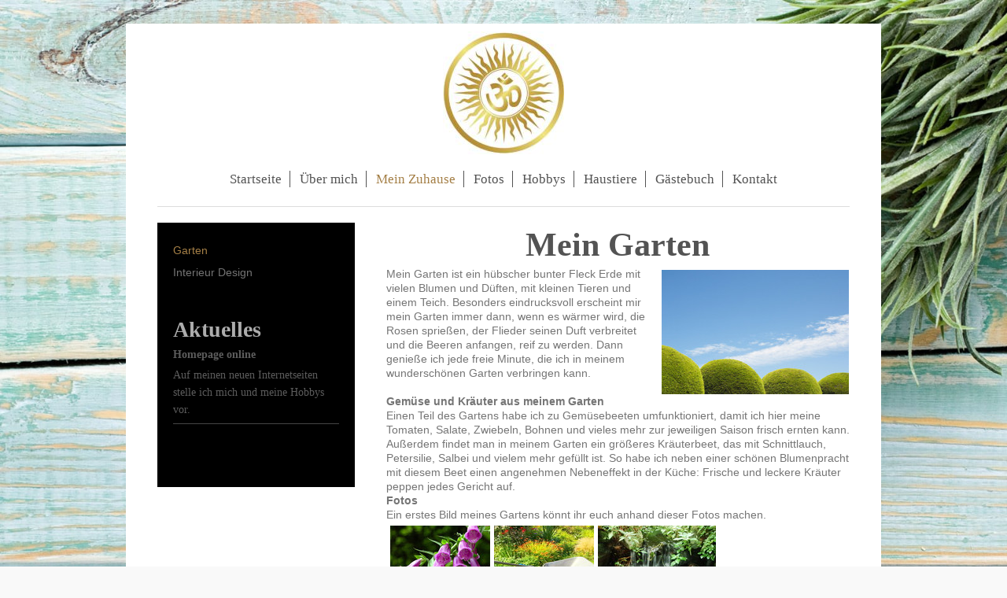

--- FILE ---
content_type: text/html; charset=UTF-8
request_url: https://www.longhani.com/mein-zuhause/garten/
body_size: 5234
content:
<!DOCTYPE html>
<html lang="de"  ><head prefix="og: http://ogp.me/ns# fb: http://ogp.me/ns/fb# business: http://ogp.me/ns/business#">
    <meta http-equiv="Content-Type" content="text/html; charset=utf-8"/>
    <meta name="generator" content="IONOS MyWebsite"/>
        
    <link rel="dns-prefetch" href="//cdn.website-start.de/"/>
    <link rel="dns-prefetch" href="//102.mod.mywebsite-editor.com"/>
    <link rel="dns-prefetch" href="https://102.sb.mywebsite-editor.com/"/>
    <link rel="shortcut icon" href="//cdn.website-start.de/favicon.ico"/>
        <title>Har Shree Nath ji - Garten</title>
    <style type="text/css">@media screen and (max-device-width: 1024px) {.diyw a.switchViewWeb {display: inline !important;}}</style>
    <style type="text/css">@media screen and (min-device-width: 1024px) {
            .mediumScreenDisabled { display:block }
            .smallScreenDisabled { display:block }
        }
        @media screen and (max-device-width: 1024px) { .mediumScreenDisabled { display:none } }
        @media screen and (max-device-width: 568px) { .smallScreenDisabled { display:none } }
                @media screen and (min-width: 1024px) {
            .mobilepreview .mediumScreenDisabled { display:block }
            .mobilepreview .smallScreenDisabled { display:block }
        }
        @media screen and (max-width: 1024px) { .mobilepreview .mediumScreenDisabled { display:none } }
        @media screen and (max-width: 568px) { .mobilepreview .smallScreenDisabled { display:none } }</style>
    <meta name="viewport" content="width=device-width, initial-scale=1, maximum-scale=1, minimal-ui"/>

<meta name="format-detection" content="telephone=no"/>
        <meta name="keywords" content="Über mich, Hobby, Fotos"/>
            <meta name="description" content="Ich bin Deepak Longhani aus Hamburg und erzähle euch auf dieser Webseite ein paar Geschichten aus meinem Leben."/>
            <meta name="robots" content="index,follow"/>
        <link href="//cdn.website-start.de/templates/2116/style.css?1758547156484" rel="stylesheet" type="text/css"/>
    <link href="https://www.longhani.com/s/style/theming.css?1706737094" rel="stylesheet" type="text/css"/>
    <link href="//cdn.website-start.de/app/cdn/min/group/web.css?1758547156484" rel="stylesheet" type="text/css"/>
<link href="//cdn.website-start.de/app/cdn/min/moduleserver/css/de_DE/common,shoppingbasket?1758547156484" rel="stylesheet" type="text/css"/>
    <link href="//cdn.website-start.de/app/cdn/min/group/mobilenavigation.css?1758547156484" rel="stylesheet" type="text/css"/>
    <link href="https://102.sb.mywebsite-editor.com/app/logstate2-css.php?site=665856031&amp;t=1769910315" rel="stylesheet" type="text/css"/>

<script type="text/javascript">
    /* <![CDATA[ */
var stagingMode = '';
    /* ]]> */
</script>
<script src="https://102.sb.mywebsite-editor.com/app/logstate-js.php?site=665856031&amp;t=1769910315"></script>

    <link href="//cdn.website-start.de/templates/2116/print.css?1758547156484" rel="stylesheet" media="print" type="text/css"/>
    <script type="text/javascript">
    /* <![CDATA[ */
    var systemurl = 'https://102.sb.mywebsite-editor.com/';
    var webPath = '/';
    var proxyName = '';
    var webServerName = 'www.longhani.com';
    var sslServerUrl = 'https://www.longhani.com';
    var nonSslServerUrl = 'http://www.longhani.com';
    var webserverProtocol = 'http://';
    var nghScriptsUrlPrefix = '//102.mod.mywebsite-editor.com';
    var sessionNamespace = 'DIY_SB';
    var jimdoData = {
        cdnUrl:  '//cdn.website-start.de/',
        messages: {
            lightBox: {
    image : 'Bild',
    of: 'von'
}

        },
        isTrial: 0,
        pageId: 27989    };
    var script_basisID = "665856031";

    diy = window.diy || {};
    diy.web = diy.web || {};

        diy.web.jsBaseUrl = "//cdn.website-start.de/s/build/";

    diy.context = diy.context || {};
    diy.context.type = diy.context.type || 'web';
    /* ]]> */
</script>

<script type="text/javascript" src="//cdn.website-start.de/app/cdn/min/group/web.js?1758547156484" crossorigin="anonymous"></script><script type="text/javascript" src="//cdn.website-start.de/s/build/web.bundle.js?1758547156484" crossorigin="anonymous"></script><script type="text/javascript" src="//cdn.website-start.de/app/cdn/min/group/mobilenavigation.js?1758547156484" crossorigin="anonymous"></script><script src="//cdn.website-start.de/app/cdn/min/moduleserver/js/de_DE/common,shoppingbasket?1758547156484"></script>
<script type="text/javascript" src="https://cdn.website-start.de/proxy/apps/static/resource/dependencies/"></script><script type="text/javascript">
                    if (typeof require !== 'undefined') {
                        require.config({
                            waitSeconds : 10,
                            baseUrl : 'https://cdn.website-start.de/proxy/apps/static/js/'
                        });
                    }
                </script><script type="text/javascript" src="//cdn.website-start.de/app/cdn/min/group/pfcsupport.js?1758547156484" crossorigin="anonymous"></script>    <meta property="og:type" content="business.business"/>
    <meta property="og:url" content="https://www.longhani.com/mein-zuhause/garten/"/>
    <meta property="og:title" content="Har Shree Nath ji - Garten"/>
            <meta property="og:description" content="Ich bin Deepak Longhani aus Hamburg und erzähle euch auf dieser Webseite ein paar Geschichten aus meinem Leben."/>
                <meta property="og:image" content="https://www.longhani.com/s/misc/logo.JPG?t=1761602478"/>
        <meta property="business:contact_data:country_name" content="Deutschland"/>
    
    
    
    
    
    
    
    
</head>


<body class="body diyBgActive  cc-pagemode-default diyfeSidebarLeft diy-market-de_DE" data-pageid="27989" id="page-27989">
    
    <div class="diyw">
        <!-- master-2 -->
<div class="diyweb">
	
<nav id="diyfeMobileNav" class="diyfeCA diyfeCA2" role="navigation">
    <a title="Navigation aufklappen/zuklappen">Navigation aufklappen/zuklappen</a>
    <ul class="mainNav1"><li class=" hasSubNavigation"><a data-page-id="27974" href="https://www.longhani.com/" class=" level_1"><span>Startseite</span></a></li><li class=" hasSubNavigation"><a data-page-id="27975" href="https://www.longhani.com/über-mich/" class=" level_1"><span>Über mich</span></a><span class="diyfeDropDownSubOpener">&nbsp;</span><div class="diyfeDropDownSubList diyfeCA diyfeCA3"><ul class="mainNav2"><li class=" hasSubNavigation"><a data-page-id="27976" href="https://www.longhani.com/über-mich/familie/" class=" level_2"><span>Familie</span></a><span class="diyfeDropDownSubOpener">&nbsp;</span><div class="diyfeDropDownSubList diyfeCA diyfeCA3"><ul class="mainNav3"><li class=" hasSubNavigation"><a data-page-id="27977" href="https://www.longhani.com/über-mich/familie/meine-familie/" class=" level_3"><span>Meine Familie</span></a></li><li class=" hasSubNavigation"><a data-page-id="27978" href="https://www.longhani.com/über-mich/familie/stammbaum/" class=" level_3"><span>Stammbaum</span></a></li></ul></div></li><li class=" hasSubNavigation"><a data-page-id="27982" href="https://www.longhani.com/über-mich/kinder/" class=" level_2"><span>Kinder</span></a><span class="diyfeDropDownSubOpener">&nbsp;</span><div class="diyfeDropDownSubList diyfeCA diyfeCA3"><ul class="mainNav3"><li class=" hasSubNavigation"><a data-page-id="27983" href="https://www.longhani.com/über-mich/kinder/der-kleine/" class=" level_3"><span>Der Kleine</span></a></li><li class=" hasSubNavigation"><a data-page-id="27984" href="https://www.longhani.com/über-mich/kinder/die-große/" class=" level_3"><span>Die Große</span></a></li></ul></div></li></ul></div></li><li class="parent hasSubNavigation"><a data-page-id="27986" href="https://www.longhani.com/mein-zuhause/" class="parent level_1"><span>Mein Zuhause</span></a><span class="diyfeDropDownSubOpener">&nbsp;</span><div class="diyfeDropDownSubList diyfeCA diyfeCA3"><ul class="mainNav2"><li class="current hasSubNavigation"><a data-page-id="27989" href="https://www.longhani.com/mein-zuhause/garten/" class="current level_2"><span>Garten</span></a></li><li class=" hasSubNavigation"><a data-page-id="27990" href="https://www.longhani.com/mein-zuhause/interieur-design-1/" class=" level_2"><span>Interieur Design</span></a></li></ul></div></li><li class=" hasSubNavigation"><a data-page-id="27993" href="https://www.longhani.com/fotos/" class=" level_1"><span>Fotos</span></a><span class="diyfeDropDownSubOpener">&nbsp;</span><div class="diyfeDropDownSubList diyfeCA diyfeCA3"><ul class="mainNav2"><li class=" hasSubNavigation"><a data-page-id="27994" href="https://www.longhani.com/fotos/urlaub-in-italien/" class=" level_2"><span>Urlaub in Italien</span></a></li><li class=" hasSubNavigation"><a data-page-id="27995" href="https://www.longhani.com/fotos/party/" class=" level_2"><span>Party</span></a></li><li class=" hasSubNavigation"><a data-page-id="27996" href="https://www.longhani.com/fotos/geburtstag/" class=" level_2"><span>Geburtstag</span></a></li></ul></div></li><li class=" hasSubNavigation"><a data-page-id="27997" href="https://www.longhani.com/hobbys/" class=" level_1"><span>Hobbys</span></a><span class="diyfeDropDownSubOpener">&nbsp;</span><div class="diyfeDropDownSubList diyfeCA diyfeCA3"><ul class="mainNav2"><li class=" hasSubNavigation"><a data-page-id="28001" href="https://www.longhani.com/hobbys/sport/" class=" level_2"><span>Sport</span></a><span class="diyfeDropDownSubOpener">&nbsp;</span><div class="diyfeDropDownSubList diyfeCA diyfeCA3"><ul class="mainNav3"><li class=" hasSubNavigation"><a data-page-id="28003" href="https://www.longhani.com/hobbys/sport/laufen/" class=" level_3"><span>Laufen</span></a></li><li class=" hasSubNavigation"><a data-page-id="28004" href="https://www.longhani.com/hobbys/sport/mein-lieblingsteam/" class=" level_3"><span>Mein Lieblingsteam</span></a></li><li class=" hasSubNavigation"><a data-page-id="28006" href="https://www.longhani.com/hobbys/sport/radfahren/" class=" level_3"><span>Radfahren</span></a></li></ul></div></li><li class=" hasSubNavigation"><a data-page-id="28009" href="https://www.longhani.com/hobbys/auto/" class=" level_2"><span>Auto</span></a><span class="diyfeDropDownSubOpener">&nbsp;</span><div class="diyfeDropDownSubList diyfeCA diyfeCA3"><ul class="mainNav3"><li class=" hasSubNavigation"><a data-page-id="28010" href="https://www.longhani.com/hobbys/auto/oldtimer/" class=" level_3"><span>Oldtimer</span></a></li><li class=" hasSubNavigation"><a data-page-id="28011" href="https://www.longhani.com/hobbys/auto/tuning/" class=" level_3"><span>Tuning</span></a></li></ul></div></li></ul></div></li><li class=" hasSubNavigation"><a data-page-id="28022" href="https://www.longhani.com/haustiere/" class=" level_1"><span>Haustiere</span></a><span class="diyfeDropDownSubOpener">&nbsp;</span><div class="diyfeDropDownSubList diyfeCA diyfeCA3"><ul class="mainNav2"><li class=" hasSubNavigation"><a data-page-id="28023" href="https://www.longhani.com/haustiere/mein-hund/" class=" level_2"><span>Mein Hund</span></a><span class="diyfeDropDownSubOpener">&nbsp;</span><div class="diyfeDropDownSubList diyfeCA diyfeCA3"><ul class="mainNav3"><li class=" hasSubNavigation"><a data-page-id="28024" href="https://www.longhani.com/haustiere/mein-hund/erziehung/" class=" level_3"><span>Erziehung</span></a></li><li class=" hasSubNavigation"><a data-page-id="28025" href="https://www.longhani.com/haustiere/mein-hund/gesundheit/" class=" level_3"><span>Gesundheit</span></a></li></ul></div></li></ul></div></li><li class=" hasSubNavigation"><a data-page-id="28033" href="https://www.longhani.com/gästebuch/" class=" level_1"><span>Gästebuch</span></a></li><li class=" hasSubNavigation"><a data-page-id="28034" href="https://www.longhani.com/kontakt/" class=" level_1"><span>Kontakt</span></a></li></ul></nav>
	<div class="diywebLogo">
		<div class="diywebLiveArea">
			<div class="diywebMainGutter">
				<div class="diyfeGE diyfeCA1">
						
    <style type="text/css" media="all">
        /* <![CDATA[ */
                .diyw #website-logo {
            text-align: center !important;
                        padding: 0px 0;
                    }
        
                /* ]]> */
    </style>

    <div id="website-logo">
            <a href="https://www.longhani.com/"><img class="website-logo-image" width="154" src="https://www.longhani.com/s/misc/logo.JPG?t=1761602479" alt=""/></a>

            
            </div>


				</div>
			</div>
		</div>
	</div>
	<div class="diywebNav diywebNavMain diywebNav1 diywebNavHorizontal">
		<div class="diywebLiveArea">
			<div class="diywebMainGutter">
				<div class="diyfeGE diyfeCA diyfeCA2">
					<div class="diywebGutter">
						<div class="webnavigation"><ul id="mainNav1" class="mainNav1"><li class="navTopItemGroup_1"><a data-page-id="27974" href="https://www.longhani.com/" class="level_1"><span>Startseite</span></a></li><li class="navTopItemGroup_2"><a data-page-id="27975" href="https://www.longhani.com/über-mich/" class="level_1"><span>Über mich</span></a></li><li class="navTopItemGroup_3"><a data-page-id="27986" href="https://www.longhani.com/mein-zuhause/" class="parent level_1"><span>Mein Zuhause</span></a></li><li class="navTopItemGroup_4"><a data-page-id="27993" href="https://www.longhani.com/fotos/" class="level_1"><span>Fotos</span></a></li><li class="navTopItemGroup_5"><a data-page-id="27997" href="https://www.longhani.com/hobbys/" class="level_1"><span>Hobbys</span></a></li><li class="navTopItemGroup_6"><a data-page-id="28022" href="https://www.longhani.com/haustiere/" class="level_1"><span>Haustiere</span></a></li><li class="navTopItemGroup_7"><a data-page-id="28033" href="https://www.longhani.com/gästebuch/" class="level_1"><span>Gästebuch</span></a></li><li class="navTopItemGroup_8"><a data-page-id="28034" href="https://www.longhani.com/kontakt/" class="level_1"><span>Kontakt</span></a></li></ul></div>
					</div>
				</div>
			</div>
		</div>
	</div>
	<div class="diywebContent">
		<div class="diywebLiveArea">
			<div class="diywebMainGutter">
	<div id="diywebAppContainer1st"></div>
				<div class="diyfeGridGroup diyfeCA diyfeCA1">
					<div class="diywebMain diyfeGE">
						<div class="diywebGutter">
							
        <div id="content_area">
        	<div id="content_start"></div>
        	
        
        <div id="matrix_29145" class="sortable-matrix" data-matrixId="29145"><div class="n module-type-header diyfeLiveArea "> <h1><span class="diyfeDecoration">Mein Garten</span></h1> </div><div class="n module-type-textWithImage diyfeLiveArea "> 
<div class="clearover " id="textWithImage-141474">
<div class="align-container imgright" style="max-width: 100%; width: 238px;">
    <a class="imagewrapper" href="https://www.longhani.com/s/cc_images/cache_70222.jpg?t=1348267718" rel="lightbox[141474]">
        <img src="https://www.longhani.com/s/cc_images/cache_70222.jpg?t=1348267718" id="image_141474" alt="" style="width:100%"/>
    </a>


</div> 
<div class="textwrapper">
<p>Mein Garten ist ein hübscher bunter Fleck Erde mit vielen Blumen und Düften, mit kleinen Tieren und einem Teich. Besonders eindrucksvoll erscheint mir mein Garten immer dann, wenn es wärmer wird,
die Rosen sprießen, der Flieder seinen Duft verbreitet und die Beeren anfangen, reif zu werden. Dann genieße ich jede freie Minute, die ich in meinem wunderschönen Garten verbringen kann.</p>
<p><strong><br/></strong></p>
<p><strong>Gemüse und Kräuter aus meinem Garten</strong></p>
<p>Einen Teil des Gartens habe ich zu Gemüsebeeten umfunktioniert, damit ich hier meine Tomaten, Salate, Zwiebeln, Bohnen und vieles mehr zur jeweiligen Saison frisch ernten kann. Außerdem findet man
in meinem Garten ein größeres Kräuterbeet, das mit Schnittlauch, Petersilie, Salbei und vielem mehr gefüllt ist. So habe ich neben einer schönen Blumenpracht mit diesem Beet einen angenehmen
Nebeneffekt in der Küche: Frische und leckere Kräuter peppen jedes Gericht auf.</p>
</div>
</div> 
<script type="text/javascript">
    //<![CDATA[
    jQuery(document).ready(function($){
        var $target = $('#textWithImage-141474');

        if ($.fn.swipebox && Modernizr.touch) {
            $target
                .find('a[rel*="lightbox"]')
                .addClass('swipebox')
                .swipebox();
        } else {
            $target.tinyLightbox({
                item: 'a[rel*="lightbox"]',
                cycle: false,
                hideNavigation: true
            });
        }
    });
    //]]>
</script>
 </div><div class="n module-type-text diyfeLiveArea "> <p><strong>Fotos</strong></p>
<p>Ein erstes Bild meines Gartens könnt ihr euch anhand dieser Fotos machen.</p> </div><div class="n module-type-gallery diyfeLiveArea "> <div class="ccgalerie clearover" id="lightbox-gallery-141476">

<div class="thumb_sq3" id="gallery_thumb_70223" style="width: 130px; height: 130px;">
			<a rel="lightbox[141476]" href="https://www.longhani.com/s/cc_images/cache_70223.jpg?t=1348267719">			<img src="https://www.longhani.com/s/cc_images/thumb_70223.jpg?t=1348267719" id="image_70223" alt=""/>
		</a>

</div>

<div class="thumb_sq3" id="gallery_thumb_70224" style="width: 130px; height: 130px;">
			<a rel="lightbox[141476]" href="https://www.longhani.com/s/cc_images/cache_70224.jpg?t=1348267719">			<img src="https://www.longhani.com/s/cc_images/thumb_70224.jpg?t=1348267719" id="image_70224" alt=""/>
		</a>

</div>

<div class="thumb_sq3" id="gallery_thumb_70225" style="width: 130px; height: 130px;">
			<a rel="lightbox[141476]" href="https://www.longhani.com/s/cc_images/cache_70225.jpg?t=1348267720">			<img src="https://www.longhani.com/s/cc_images/thumb_70225.jpg?t=1348267720" id="image_70225" alt=""/>
		</a>

</div>
</div>
   <script type="text/javascript">
  //<![CDATA[
      jQuery(document).ready(function($){
          var $galleryEl = $('#lightbox-gallery-141476');

          if ($.fn.swipebox && Modernizr.touch) {
              $galleryEl
                  .find('a[rel*="lightbox"]')
                  .addClass('swipebox')
                  .swipebox();
          } else {
              $galleryEl.tinyLightbox({
                  item: 'a[rel*="lightbox"]',
                  cycle: true
              });
          }
      });
    //]]>
    </script>
 </div></div>
        
        
        </div>
						</div>
					</div>
					<div class="diywebSecondary diyfeGE diyfeCA diyfeCA3">
						<div class="diywebNav diywebNav23 diywebHideOnSmall">
							<div class="diyfeGE">
								<div class="diywebGutter">
									<div class="webnavigation"><ul id="mainNav2" class="mainNav2"><li class="navTopItemGroup_0"><a data-page-id="27989" href="https://www.longhani.com/mein-zuhause/garten/" class="current level_2"><span>Garten</span></a></li><li class="navTopItemGroup_0"><a data-page-id="27990" href="https://www.longhani.com/mein-zuhause/interieur-design-1/" class="level_2"><span>Interieur Design</span></a></li></ul></div>
								</div>
							</div>
						</div>
						<div class="diywebSidebar">
							<div class="diyfeGE">
								<div class="diywebGutter">
									<div id="matrix_29129" class="sortable-matrix" data-matrixId="29129"><div class="n module-type-header diyfeLiveArea "> <h1><span class="diyfeDecoration">Aktuelles</span></h1> </div><div class="n module-type-text diyfeLiveArea "> <p><strong>Homepage online</strong></p>
<p>Auf meinen neuen Internetseiten stelle ich mich und meine Hobbys vor.</p> </div><div class="n module-type-hr diyfeLiveArea "> <div style="padding: 0px 0px">
    <div class="hr"></div>
</div>
 </div><div class="n module-type-htmlCode diyfeLiveArea "> <div class="mediumScreenDisabled"><script type="text/javascript">if (window.jQuery) {window.jQuery_1and1 = window.jQuery;}</script><script language="JavaScript" type="text/javascript">
//<![CDATA[
document.write("<iframe src=\"http:\/\/www.facebook.com\/plugins\/like.php?href="+document.URL+"&layout=button_count&show_faces=false&width=180&action=like&font=verdana&colorscheme=light\" scrolling=\"no\" frameborder=\"0\" style=\"border:none; overflow:hidden; width:180px; height:50px\" allowTransparency=\"true\"><\/iframe>");
//]]>
</script><script type="text/javascript">if (window.jQuery_1and1) {window.jQuery = window.jQuery_1and1;}</script></div> </div></div>
								</div>
							</div>
						</div>
					</div>
				</div>
			</div>
		</div>
	</div>
	<div class="diywebFooter">
		<div class="diywebLiveArea">
			<div class="diywebMainGutter">
				<div class="diyfeGE diyfeCA diyfeCA4">
					<div class="diywebGutter">
						<div id="contentfooter">
    <div class="leftrow">
                        <a rel="nofollow" href="javascript:window.print();">
                    <img class="inline" height="14" width="18" src="//cdn.website-start.de/s/img/cc/printer.gif" alt=""/>
                    Druckversion                </a> <span class="footer-separator">|</span>
                <a href="https://www.longhani.com/sitemap/">Sitemap</a>
                        <br/> © Deepak Longhani
            </div>
    <script type="text/javascript">
        window.diy.ux.Captcha.locales = {
            generateNewCode: 'Neuen Code generieren',
            enterCode: 'Bitte geben Sie den Code ein'
        };
        window.diy.ux.Cap2.locales = {
            generateNewCode: 'Neuen Code generieren',
            enterCode: 'Bitte geben Sie den Code ein'
        };
    </script>
    <div class="rightrow">
                    <span class="loggedout">
                <a rel="nofollow" id="login" href="https://login.1and1-editor.com/665856031/www.longhani.com/de?pageId=27989">
                    Login                </a>
            </span>
                <p><a class="diyw switchViewWeb" href="javascript:switchView('desktop');">Webansicht</a><a class="diyw switchViewMobile" href="javascript:switchView('mobile');">Mobile-Ansicht</a></p>
                <span class="loggedin">
            <a rel="nofollow" id="logout" href="https://102.sb.mywebsite-editor.com/app/cms/logout.php">Logout</a> <span class="footer-separator">|</span>
            <a rel="nofollow" id="edit" href="https://102.sb.mywebsite-editor.com/app/665856031/27989/">Seite bearbeiten</a>
        </span>
    </div>
</div>
            <div id="loginbox" class="hidden">
                <script type="text/javascript">
                    /* <![CDATA[ */
                    function forgotpw_popup() {
                        var url = 'https://passwort.1und1.de/xml/request/RequestStart';
                        fenster = window.open(url, "fenster1", "width=600,height=400,status=yes,scrollbars=yes,resizable=yes");
                        // IE8 doesn't return the window reference instantly or at all.
                        // It may appear the call failed and fenster is null
                        if (fenster && fenster.focus) {
                            fenster.focus();
                        }
                    }
                    /* ]]> */
                </script>
                                <img class="logo" src="//cdn.website-start.de/s/img/logo.gif" alt="IONOS" title="IONOS"/>

                <div id="loginboxOuter"></div>
            </div>
        

					</div>
				</div>
			</div>
		</div>
	</div>
</div>    </div>

    
    </body>


<!-- rendered at Mon, 27 Oct 2025 23:01:19 +0100 -->
</html>
